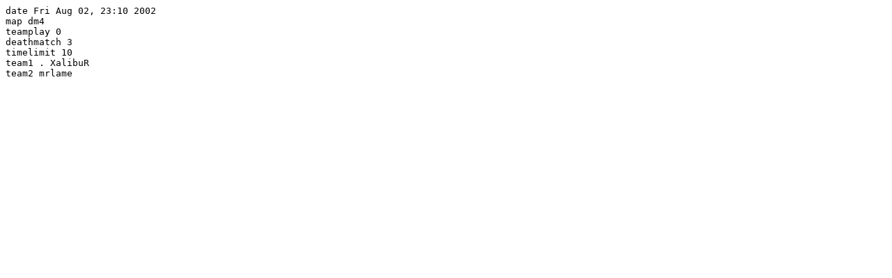

--- FILE ---
content_type: text/plain; charset=ISO-8859-1
request_url: http://demo.qhlan.org/qhlan4/duel2/duel_._xalibur_vs_mrlame%5Bdm4%5D26.txt
body_size: 102
content:
date Fri Aug 02, 23:10 2002
map dm4
teamplay 0
deathmatch 3
timelimit 10
team1 . XalibuR
team2 mrlame
